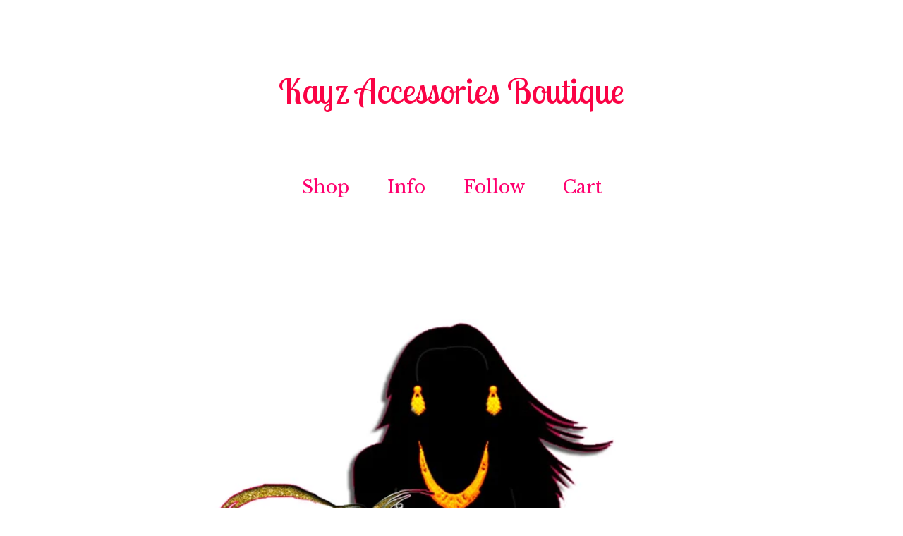

--- FILE ---
content_type: text/html; charset=utf-8
request_url: https://www.kayzboutique.com/
body_size: 5093
content:
<!DOCTYPE html>
<html>
  <head>
    <title>Home | Kayz Accessories Boutique</title>
    <meta charset="utf-8">
    <meta name="viewport" content="width=device-width, initial-scale=1">
    <link href="/theme_stylesheets/170409417/1626111391/theme.css" media="screen" rel="stylesheet" type="text/css">
    <!-- Served from Big Cartel Storefront -->
<!-- Big Cartel generated meta tags -->
<meta name="generator" content="Big Cartel" />
<meta name="author" content="Kayz Accessories Boutique" />
<meta name="description" content="Kayz Boutique Is A Online Boutique That Provides Top Quality Accessories At A Affordable Price for All Occasions. Kayz provides Women&amp; Kids..." />
<meta name="referrer" content="strict-origin-when-cross-origin" />
<meta name="theme_name" content="Sunscreen" />
<meta name="theme_version" content="1.4.9" />
<meta property="og:type" content="website" />
<meta property="og:site_name" content="Kayz Accessories Boutique" />
<meta property="og:title" content="Kayz Accessories Boutique" />
<meta property="og:url" content="https://www.kayzboutique.com/" />
<meta property="og:description" content="Kayz Boutique Is A Online Boutique That Provides Top Quality Accessories At A Affordable Price for All Occasions. Kayz provides Women&amp; Kids..." />
<meta property="og:image" content="https://assets.bigcartel.com/account_images/5522011/778B59E9-B002-4D37-A72A-A2032A9809B5.jpeg?auto=format&amp;fit=max&amp;h=1200&amp;w=1200" />
<meta property="og:image:secure_url" content="https://assets.bigcartel.com/account_images/5522011/778B59E9-B002-4D37-A72A-A2032A9809B5.jpeg?auto=format&amp;fit=max&amp;h=1200&amp;w=1200" />
<meta name="twitter:card" content="summary_large_image" />
<meta name="twitter:title" content="Kayz Accessories Boutique" />
<meta name="twitter:description" content="Kayz Boutique Is A Online Boutique That Provides Top Quality Accessories At A Affordable Price for All Occasions. Kayz provides Women&amp; Kids..." />
<meta name="twitter:image" content="https://assets.bigcartel.com/account_images/5522011/778B59E9-B002-4D37-A72A-A2032A9809B5.jpeg?auto=format&amp;fit=max&amp;h=1200&amp;w=1200" />
<!-- end of generated meta tags -->

<!-- Big Cartel generated link tags -->
<link rel="preconnect" href="https://fonts.googleapis.com" />
<link rel="preconnect" href="https://fonts.gstatic.com" crossorigin="true" />
<link rel="stylesheet" href="//fonts.googleapis.com/css?family=Libre+Baskerville:400,700|Lobster+Two:400,700&amp;display=swap" type="text/css" title="Google Fonts" />
<link rel="canonical" href="https://www.kayzboutique.com/" />
<link rel="alternate" href="https://www.kayzboutique.com/products.xml" type="application/rss+xml" title="Product Feed" />
<link rel="icon" href="/favicon.svg" type="image/svg+xml" />
<link rel="icon" href="/favicon.ico" type="image/x-icon" />
<link rel="apple-touch-icon" href="/apple-touch-icon.png" />
<!-- end of generated link tags -->

<!-- Big Cartel generated structured data -->
<script type="application/ld+json">
{"@context":"https://schema.org","@type":"BreadcrumbList","itemListElement":[{"@type":"ListItem","position":1,"name":"Home","item":"https://www.kayzboutique.com/"}]}
</script>
<script type="application/ld+json">
[{"@context":"https://schema.org","@type":"WebSite","name":"Kayz Accessories Boutique","description":"Kayz Boutique Is A Online Boutique That Provides Top Quality Accessories At A Affordable Price for All Occasions. Kayz provides Women\u0026 Kids Statement Pieces, Earrings, Bracelets and more! Please Click Each Item For Additional Colors/Similar Products♥","url":"https://www.kayzboutique.com"},{"@context":"https://schema.org","@type":"Organization","name":"Kayz Accessories Boutique","description":"Kayz Boutique Is A Online Boutique That Provides Top Quality Accessories At A Affordable Price for All Occasions. Kayz provides Women\u0026 Kids Statement Pieces, Earrings, Bracelets and more! Please Click Each Item For Additional Colors/Similar Products♥","url":"https://www.kayzboutique.com","logo":{"@type":"ImageObject","url":"https://assets.bigcartel.com/account_images/5522011/778B59E9-B002-4D37-A72A-A2032A9809B5.jpeg?auto=format\u0026fit=max\u0026h=1200\u0026w=1200"},"sameAs":["http://kayzboutique.com","https://kayzaccessoriesboutique.com"]}]
</script>
<script type="application/ld+json">
{"@context":"https://schema.org","@type":"ItemList","name":"Featured Products","itemListElement":[{"@type":"ListItem","name":"Groovy Babi Stacked Bangles","position":1,"url":"https://www.kayzboutique.com/product/groovy-babi-stacked-bangles"},{"@type":"ListItem","name":"Stacked Bangle Set","position":2,"url":"https://www.kayzboutique.com/product/stacked-bangle-set"},{"@type":"ListItem","name":"Bohemian Baddie Earrings","position":3,"url":"https://www.kayzboutique.com/product/bohemian-baddie-earrings"},{"@type":"ListItem","name":"Summer Baddie","position":4,"url":"https://www.kayzboutique.com/product/summer-baddie"},{"@type":"ListItem","name":"Cheekz Clutch/ Crossbody Bag","position":5,"url":"https://www.kayzboutique.com/product/cheekz-clutch-crossbody-bag"},{"@type":"ListItem","name":"Concrete Flower Bangle Set","position":6,"url":"https://www.kayzboutique.com/product/concrete-flower-bangle-set"},{"@type":"ListItem","name":"Retro Bangle","position":7,"url":"https://www.kayzboutique.com/product/retro-bangle"},{"@type":"ListItem","name":"Spring","position":8,"url":"https://www.kayzboutique.com/product/spring"},{"@type":"ListItem","name":"Goddess Earrings ","position":9,"url":"https://www.kayzboutique.com/product/goddess-earrings"},{"@type":"ListItem","name":"Klassy Girl K💅🏾","position":10,"url":"https://www.kayzboutique.com/product/klassy-girl-k"},{"@type":"ListItem","name":"Klassy Girl Earrings","position":11,"url":"https://www.kayzboutique.com/product/klassy-girl-earrings"},{"@type":"ListItem","name":"Assorted Colored Summer Stud Earrings ","position":12,"url":"https://www.kayzboutique.com/product/summer"}]}
</script>

<!-- end of generated structured data -->

<script>
  window.bigcartel = window.bigcartel || {};
  window.bigcartel = {
    ...window.bigcartel,
    ...{"account":{"id":3564173,"host":"www.kayzboutique.com","bc_host":"kayzaccessoriesboutique.bigcartel.com","currency":"USD","country":{"code":"US","name":"United States"}},"theme":{"name":"Sunscreen","version":"1.4.9","colors":{"link_text_color":"#ff006f","link_hover_color":"#fc05a6","button_background_color":"#ff0593","background_color":"#FFFFFF","button_text_color":"#FFFFFF","button_hover_background_color":"#f0f013","primary_text_color":"#ff006f"}},"checkout":{"payments_enabled":true,"paypal_merchant_id":"AS5TTBV84DCDE"},"page":{"type":"home"}}
  }
</script>
<script async src="https://www.paypal.com/sdk/js?client-id=AbPSFDwkxJ_Pxau-Ek8nKIMWIanP8jhAdSXX5MbFoCq_VkpAHX7DZEbfTARicVRWOVUgeUt44lu7oHF-&merchant-id=AS5TTBV84DCDE&currency=USD&components=messages,buttons" data-partner-attribution-id="BigCartel_SP_PPCP" data-namespace="PayPalSDK"></script>
<!-- Google Analytics Code -->
<script async src="https://www.googletagmanager.com/gtag/js?id=UA-253230405-1"></script>
<script>
  window.dataLayer = window.dataLayer || [];
  function gtag(){window.dataLayer.push(arguments);}
  gtag('js', new Date());

  gtag('config', 'UA-253230405-1', {
    'linker': {
      'domains': ['www.kayzboutique.com', 'kayzaccessoriesboutique.bigcartel.com', 'checkout.bigcartel.com']
    }
  });
</script>
<!-- End Google Analytics Code -->
<script type="text/javascript">
  var _bcaq = _bcaq || [];
  _bcaq.push(['_setUrl','stats1.bigcartel.com']);_bcaq.push(['_trackVisit','3564173']);
  (function() {
    var bca = document.createElement('script'); bca.type = 'text/javascript'; bca.async = true;
    bca.src = '/stats.min.js';
    var s = document.getElementsByTagName('script')[0]; s.parentNode.insertBefore(bca, s);
  })();
</script>
<script src="/assets/currency-formatter-e6d2ec3fd19a4c813ec8b993b852eccecac4da727de1c7e1ecbf0a335278e93a.js"></script>
  </head>
  <body id="home" class="theme">
    <a class="skip-link" href="#main">Skip to main content</a>
    
    <header class="header">
      <div class="wrapper">
        
          <a class="store-link" href="/" title="Kayz Accessories Boutique Home">Kayz Accessories Boutique</a>
        
        <nav class="header-nav-container">
          <ul class="nav" role="menubar" aria-hidden="false">
            <li class="nav-menu-item" role="menuitem" aria-haspopup="true">
              
                <a href="#" aria-label="Browse by category">Shop</a>
                <ul aria-hidden="true" role="menu" class="horizontal-nav-links">
                  <button class="close-nav-menu">
                    <svg aria-hidden="true" height="16" width="16" class="close-icon" viewBox="0 0 17 17">
                      <path d="M17 1.4L15.6 0 8.5 7.1 1.4 0 0 1.4l7.1 7.1L0 15.6 1.4 17l7.1-7.1 7.1 7.1 1.4-1.4-7.1-7.1z"></path>
                    </svg>
                    <span class="visually-hidden">Close navigation</span>
                  </button>
                  
                  <li class="horizontal-nav-link" role="menuitem"><a href="/products" tabindex="-1">All</a></li>
                  
                    
                      <li class="horizontal-nav-link"><a href="/category/kids-jewelry-purses" tabindex="-1">Kids Jewelry/Purses</a></li>
                    
                      <li class="horizontal-nav-link"><a href="/category/bracelets" tabindex="-1">Bracelets</a></li>
                    
                      <li class="horizontal-nav-link"><a href="/category/women-earrings" tabindex="-1">Women Earrings</a></li>
                    
                      <li class="horizontal-nav-link"><a href="/category/sunnies-purses" tabindex="-1">Sunnies/ Purses</a></li>
                    
                      <li class="horizontal-nav-link"><a href="/category/sale" tabindex="-1">SALE</a></li>
                    
                      <li class="horizontal-nav-link"><a href="/category/sandals" tabindex="-1">Sandals </a></li>
                    
                      <li class="horizontal-nav-link"><a href="/category/5-or-less" tabindex="-1">$5 OR LESS</a></li>
                    
                  

                  
                </ul>
              
            </li>

            
              <li class="nav-menu-item" role="menuitem" aria-haspopup="true">
                <a href="#" aria-label="Pages list">Info</a>
                <ul aria-hidden="true" role="menu" class="horizontal-nav-links">
                  <button class="close-nav-menu">
                    <svg aria-hidden="true" height="16" width="16" class="close-icon" viewBox="0 0 17 17">
                      <path d="M17 1.4L15.6 0 8.5 7.1 1.4 0 0 1.4l7.1 7.1L0 15.6 1.4 17l7.1-7.1 7.1 7.1 1.4-1.4-7.1-7.1z"></path>
                    </svg>
                    <span class="visually-hidden">Close navigation</span>
                  </button>
                  
                    <li class="horizontal-nav-link" role="menuitem"><a href="/return-policy" tabindex="-1">Return Policy</a></li></li>
                  
                    <li class="horizontal-nav-link" role="menuitem"><a href="/covid-policy" tabindex="-1">COVID POLICY</a></li></li>
                  
                  <li class="horizontal-nav-link" role="menuitem"><a href="/contact" tabindex="-1">Contact</a></li>
                  
                </ul>
              </li>
            

            
              

              

              
              
                <li class="nav-menu-item" role="menuitem" aria-haspopup="true">
                  <a href="#">Follow</a>
                  <ul aria-hidden="true" role="menu" class="horizontal-nav-links">
                    <button class="close-nav-menu">
                      <svg aria-hidden="true" height="16" width="16" class="close-icon" viewBox="0 0 17 17">
                        <path d="M17 1.4L15.6 0 8.5 7.1 1.4 0 0 1.4l7.1 7.1L0 15.6 1.4 17l7.1-7.1 7.1 7.1 1.4-1.4-7.1-7.1z"></path>
                      </svg>
                      <span class="visually-hidden">Close navigation</span>
                    </button>
                    
                      <li class="horizontal-nav-link" role="menuitem"><a href="https://kayzaccessoriesboutique.com" target="_blank" tabindex="-1">Instagram</a></li>
                    

                    

                    
                      <li class="horizontal-nav-link" role="menuitem"><a href="http://kayzboutique.com" target="_blank" tabindex="-1">Facebook</a></li>
                    

                    

                    
                  </ul>
                </li>
              
            
            <li class="nav-menu-item" role="menuitem" aria-haspopup="false"><a href="/cart" aria-label="View cart, ">
              Cart <span class="cart-item-count no-items">0</span></a>
            </li>
          </ul>
        </nav>
    </header>
    <main class="content" id="main">
      <div class="wrapper">
        
          
          
  <div class="home-welcome">
    
      <img class="lazy welcome-image" src="https://assets.bigcartel.com/theme_images/57473199/KAYSAB2.jpg?auto=format&fit=max&h=70&w=100" data-src="https://assets.bigcartel.com/theme_images/57473199/KAYSAB2.jpg?auto=format&fit=max&h=700&w=1000" data-srcset="https://assets.bigcartel.com/theme_images/57473199/KAYSAB2.jpg?auto=format&fit=max&h=1400&w=2000 2x, https://assets.bigcartel.com/theme_images/57473199/KAYSAB2.jpg?auto=format&fit=max&h=700&w=1000 1x" alt="Welcome to Kayz Accessories Boutique">
    
    
  </div>



  
    
      
        <h1 class="visually-hidden">Featured products</h1>
        <div class="product-list-container">
          <div class="product-list ">
            
              
              
              

              
              
              
              <a class="product-list-thumb crop-to-square" href="/product/groovy-babi-stacked-bangles" title="View Groovy Babi Stacked Bangles">
                <div class="product-list-thumb-container">
                  <figure class="product-list-image-container ">
                    <div class="image-wrapper">
                      <img alt="" class="lazy product-list-image 
                
                  image-tall
                  
                
              " src="https://assets.bigcartel.com/product_images/405255582/IMG_0325.jpeg?auto=format&fit=max&w=30" data-src="https://assets.bigcartel.com/product_images/405255582/IMG_0325.jpeg?auto=format&fit=max&w=390" data-srcset="https://assets.bigcartel.com/product_images/405255582/IMG_0325.jpeg?auto=format&fit=max&w=780 2x, https://assets.bigcartel.com/product_images/405255582/IMG_0325.jpeg?auto=format&fit=max&w=390 1x">
                      
                    </div>
                  </figure>
                </div>
                <div class="product-list-thumb-info">
                  <div class="product-list-thumb-name">Groovy Babi Stacked Bangles</div>
                  <div class="product-list-thumb-price">
                    
                      <span data-currency-amount="12.0" data-currency-code="USD"><span class="currency_sign">$</span>12.00</span>
                    
                    
                  </div>
                </div>
              </a>
            
              
              
              

              
              
              
              <a class="product-list-thumb crop-to-square" href="/product/stacked-bangle-set" title="View Stacked Bangle Set">
                <div class="product-list-thumb-container">
                  <figure class="product-list-image-container ">
                    <div class="image-wrapper">
                      <img alt="" class="lazy product-list-image 
                
                  image-tall
                  
                
              " src="https://assets.bigcartel.com/product_images/405246837/IMG_0312.jpeg?auto=format&fit=max&w=30" data-src="https://assets.bigcartel.com/product_images/405246837/IMG_0312.jpeg?auto=format&fit=max&w=390" data-srcset="https://assets.bigcartel.com/product_images/405246837/IMG_0312.jpeg?auto=format&fit=max&w=780 2x, https://assets.bigcartel.com/product_images/405246837/IMG_0312.jpeg?auto=format&fit=max&w=390 1x">
                      
                    </div>
                  </figure>
                </div>
                <div class="product-list-thumb-info">
                  <div class="product-list-thumb-name">Stacked Bangle Set</div>
                  <div class="product-list-thumb-price">
                    
                      <span data-currency-amount="25.0" data-currency-code="USD"><span class="currency_sign">$</span>25.00</span>
                    
                    
                  </div>
                </div>
              </a>
            
              
              
              

              
              
              
              <a class="product-list-thumb crop-to-square" href="/product/bohemian-baddie-earrings" title="View Bohemian Baddie Earrings">
                <div class="product-list-thumb-container">
                  <figure class="product-list-image-container ">
                    <div class="image-wrapper">
                      <img alt="" class="lazy product-list-image 
                
                  image-tall
                  
                
              " src="https://assets.bigcartel.com/product_images/405246579/IMG_0334.jpeg?auto=format&fit=max&w=30" data-src="https://assets.bigcartel.com/product_images/405246579/IMG_0334.jpeg?auto=format&fit=max&w=390" data-srcset="https://assets.bigcartel.com/product_images/405246579/IMG_0334.jpeg?auto=format&fit=max&w=780 2x, https://assets.bigcartel.com/product_images/405246579/IMG_0334.jpeg?auto=format&fit=max&w=390 1x">
                      
                    </div>
                  </figure>
                </div>
                <div class="product-list-thumb-info">
                  <div class="product-list-thumb-name">Bohemian Baddie Earrings</div>
                  <div class="product-list-thumb-price">
                    
                      <span data-currency-amount="18.0" data-currency-code="USD"><span class="currency_sign">$</span>18.00</span>
                    
                    
                  </div>
                </div>
              </a>
            
              
              
              

              
              
              
              <a class="product-list-thumb crop-to-square" href="/product/summer-baddie" title="View Summer Baddie">
                <div class="product-list-thumb-container">
                  <figure class="product-list-image-container ">
                    <div class="image-wrapper">
                      <img alt="" class="lazy product-list-image 
                
                  image-tall
                  
                
              " src="https://assets.bigcartel.com/product_images/405245832/IMG_0319.jpeg?auto=format&fit=max&w=30" data-src="https://assets.bigcartel.com/product_images/405245832/IMG_0319.jpeg?auto=format&fit=max&w=390" data-srcset="https://assets.bigcartel.com/product_images/405245832/IMG_0319.jpeg?auto=format&fit=max&w=780 2x, https://assets.bigcartel.com/product_images/405245832/IMG_0319.jpeg?auto=format&fit=max&w=390 1x">
                      
                    </div>
                  </figure>
                </div>
                <div class="product-list-thumb-info">
                  <div class="product-list-thumb-name">Summer Baddie</div>
                  <div class="product-list-thumb-price">
                    
                      <span data-currency-amount="18.0" data-currency-code="USD"><span class="currency_sign">$</span>18.00</span>
                    
                    
                  </div>
                </div>
              </a>
            
              
              
              

              
              
              
              <a class="product-list-thumb crop-to-square" href="/product/cheekz-clutch-crossbody-bag" title="View Cheekz Clutch/ Crossbody Bag">
                <div class="product-list-thumb-container">
                  <figure class="product-list-image-container ">
                    <div class="image-wrapper">
                      <img alt="" class="lazy product-list-image 
                
                  image-tall
                  
                
              " src="https://assets.bigcartel.com/product_images/405245619/IMG_0311.jpeg?auto=format&fit=max&w=30" data-src="https://assets.bigcartel.com/product_images/405245619/IMG_0311.jpeg?auto=format&fit=max&w=390" data-srcset="https://assets.bigcartel.com/product_images/405245619/IMG_0311.jpeg?auto=format&fit=max&w=780 2x, https://assets.bigcartel.com/product_images/405245619/IMG_0311.jpeg?auto=format&fit=max&w=390 1x">
                      
                    </div>
                  </figure>
                </div>
                <div class="product-list-thumb-info">
                  <div class="product-list-thumb-name">Cheekz Clutch/ Crossbody Bag</div>
                  <div class="product-list-thumb-price">
                    
                      <span data-currency-amount="30.0" data-currency-code="USD"><span class="currency_sign">$</span>30.00</span>
                    
                    
                  </div>
                </div>
              </a>
            
              
              
              

              
              
              
              <a class="product-list-thumb crop-to-square" href="/product/concrete-flower-bangle-set" title="View Concrete Flower Bangle Set">
                <div class="product-list-thumb-container">
                  <figure class="product-list-image-container ">
                    <div class="image-wrapper">
                      <img alt="" class="lazy product-list-image 
                
                  image-tall
                  
                
              " src="https://assets.bigcartel.com/product_images/405245427/IMG_0329.jpeg?auto=format&fit=max&w=30" data-src="https://assets.bigcartel.com/product_images/405245427/IMG_0329.jpeg?auto=format&fit=max&w=390" data-srcset="https://assets.bigcartel.com/product_images/405245427/IMG_0329.jpeg?auto=format&fit=max&w=780 2x, https://assets.bigcartel.com/product_images/405245427/IMG_0329.jpeg?auto=format&fit=max&w=390 1x">
                      
                    </div>
                  </figure>
                </div>
                <div class="product-list-thumb-info">
                  <div class="product-list-thumb-name">Concrete Flower Bangle Set</div>
                  <div class="product-list-thumb-price">
                    
                      <span data-currency-amount="18.0" data-currency-code="USD"><span class="currency_sign">$</span>18.00</span>
                    
                    
                  </div>
                </div>
              </a>
            
              
              
              

              
              
              
              <a class="product-list-thumb crop-to-square" href="/product/retro-bangle" title="View Retro Bangle">
                <div class="product-list-thumb-container">
                  <figure class="product-list-image-container ">
                    <div class="image-wrapper">
                      <img alt="" class="lazy product-list-image 
                
                  image-tall
                  
                
              " src="https://assets.bigcartel.com/product_images/405245322/IMG_0284.jpeg?auto=format&fit=max&w=30" data-src="https://assets.bigcartel.com/product_images/405245322/IMG_0284.jpeg?auto=format&fit=max&w=390" data-srcset="https://assets.bigcartel.com/product_images/405245322/IMG_0284.jpeg?auto=format&fit=max&w=780 2x, https://assets.bigcartel.com/product_images/405245322/IMG_0284.jpeg?auto=format&fit=max&w=390 1x">
                      
                    </div>
                  </figure>
                </div>
                <div class="product-list-thumb-info">
                  <div class="product-list-thumb-name">Retro Bangle</div>
                  <div class="product-list-thumb-price">
                    
                      <span data-currency-amount="9.0" data-currency-code="USD"><span class="currency_sign">$</span>9.00</span>
                    
                    
                  </div>
                </div>
              </a>
            
              
              
              

              
              
              
              <a class="product-list-thumb crop-to-square" href="/product/spring" title="View Spring">
                <div class="product-list-thumb-container">
                  <figure class="product-list-image-container ">
                    <div class="image-wrapper">
                      <img alt="" class="lazy product-list-image 
                
                  image-wide
                  
                
              " src="https://assets.bigcartel.com/product_images/381069867/IMG_8571.jpeg?auto=format&fit=max&h=30" data-src="https://assets.bigcartel.com/product_images/381069867/IMG_8571.jpeg?auto=format&fit=max&h=390" data-srcset="https://assets.bigcartel.com/product_images/381069867/IMG_8571.jpeg?auto=format&fit=max&h=780 2x, https://assets.bigcartel.com/product_images/381069867/IMG_8571.jpeg?auto=format&fit=max&h=390 1x">
                      
                    </div>
                  </figure>
                </div>
                <div class="product-list-thumb-info">
                  <div class="product-list-thumb-name">Spring</div>
                  <div class="product-list-thumb-price">
                    
                      <span data-currency-amount="22.0" data-currency-code="USD"><span class="currency_sign">$</span>22.00</span>
                    
                    <span class="product-list-thumb-status">&mdash; Sold out</span>
                  </div>
                </div>
              </a>
            
              
              
              

              
              
              
              <a class="product-list-thumb crop-to-square" href="/product/goddess-earrings" title="View Goddess Earrings ">
                <div class="product-list-thumb-container">
                  <figure class="product-list-image-container ">
                    <div class="image-wrapper">
                      <img alt="" class="lazy product-list-image 
                
                  image-wide
                  
                
              " src="https://assets.bigcartel.com/product_images/381066393/BD381249-9BDA-41C5-925D-4119216E4F3D.jpeg?auto=format&fit=max&h=30" data-src="https://assets.bigcartel.com/product_images/381066393/BD381249-9BDA-41C5-925D-4119216E4F3D.jpeg?auto=format&fit=max&h=390" data-srcset="https://assets.bigcartel.com/product_images/381066393/BD381249-9BDA-41C5-925D-4119216E4F3D.jpeg?auto=format&fit=max&h=780 2x, https://assets.bigcartel.com/product_images/381066393/BD381249-9BDA-41C5-925D-4119216E4F3D.jpeg?auto=format&fit=max&h=390 1x">
                      
                    </div>
                  </figure>
                </div>
                <div class="product-list-thumb-info">
                  <div class="product-list-thumb-name">Goddess Earrings </div>
                  <div class="product-list-thumb-price">
                    
                      <span data-currency-amount="25.0" data-currency-code="USD"><span class="currency_sign">$</span>25.00</span>
                    
                    
                  </div>
                </div>
              </a>
            
              
              
              

              
              
              
              <a class="product-list-thumb crop-to-square" href="/product/klassy-girl-k" title="View Klassy Girl K💅🏾">
                <div class="product-list-thumb-container">
                  <figure class="product-list-image-container ">
                    <div class="image-wrapper">
                      <img alt="" class="lazy product-list-image 
                
                  image-tall
                  
                
              " src="https://assets.bigcartel.com/product_images/381038622/IMG_8540.jpeg?auto=format&fit=max&w=30" data-src="https://assets.bigcartel.com/product_images/381038622/IMG_8540.jpeg?auto=format&fit=max&w=390" data-srcset="https://assets.bigcartel.com/product_images/381038622/IMG_8540.jpeg?auto=format&fit=max&w=780 2x, https://assets.bigcartel.com/product_images/381038622/IMG_8540.jpeg?auto=format&fit=max&w=390 1x">
                      
                    </div>
                  </figure>
                </div>
                <div class="product-list-thumb-info">
                  <div class="product-list-thumb-name">Klassy Girl K💅🏾</div>
                  <div class="product-list-thumb-price">
                    
                      <span data-currency-amount="22.0" data-currency-code="USD"><span class="currency_sign">$</span>22.00</span>
                    
                    <span class="product-list-thumb-status">&mdash; Sold out</span>
                  </div>
                </div>
              </a>
            
              
              
              

              
              
              
              <a class="product-list-thumb crop-to-square" href="/product/klassy-girl-earrings" title="View Klassy Girl Earrings">
                <div class="product-list-thumb-container">
                  <figure class="product-list-image-container ">
                    <div class="image-wrapper">
                      <img alt="" class="lazy product-list-image 
                
                  image-wide
                  
                
              " src="https://assets.bigcartel.com/product_images/381069159/IMG_8567.jpeg?auto=format&fit=max&h=30" data-src="https://assets.bigcartel.com/product_images/381069159/IMG_8567.jpeg?auto=format&fit=max&h=390" data-srcset="https://assets.bigcartel.com/product_images/381069159/IMG_8567.jpeg?auto=format&fit=max&h=780 2x, https://assets.bigcartel.com/product_images/381069159/IMG_8567.jpeg?auto=format&fit=max&h=390 1x">
                      
                    </div>
                  </figure>
                </div>
                <div class="product-list-thumb-info">
                  <div class="product-list-thumb-name">Klassy Girl Earrings</div>
                  <div class="product-list-thumb-price">
                    
                      <span data-currency-amount="22.0" data-currency-code="USD"><span class="currency_sign">$</span>22.00</span>
                    
                    
                  </div>
                </div>
              </a>
            
              
              
              

              
              
              
              <a class="product-list-thumb crop-to-square" href="/product/summer" title="View Assorted Colored Summer Stud Earrings ">
                <div class="product-list-thumb-container">
                  <figure class="product-list-image-container ">
                    <div class="image-wrapper">
                      <img alt="" class="lazy product-list-image 
                
                  image-wide
                  
                
              " src="https://assets.bigcartel.com/product_images/380009673/_8.PNG?auto=format&fit=max&h=30" data-src="https://assets.bigcartel.com/product_images/380009673/_8.PNG?auto=format&fit=max&h=390" data-srcset="https://assets.bigcartel.com/product_images/380009673/_8.PNG?auto=format&fit=max&h=780 2x, https://assets.bigcartel.com/product_images/380009673/_8.PNG?auto=format&fit=max&h=390 1x">
                      
                    </div>
                  </figure>
                </div>
                <div class="product-list-thumb-info">
                  <div class="product-list-thumb-name">Assorted Colored Summer Stud Earrings </div>
                  <div class="product-list-thumb-price">
                    
                      <span data-currency-amount="15.0" data-currency-code="USD"><span class="currency_sign">$</span>15.00</span>
                    
                    
                  </div>
                </div>
              </a>
            
          </div>
        </div>
        
          <a class="button centered-button" href="/products" title="View All Products">View All</a>
        
      
    
  

        
      </div>

      
      
    </main>
    <footer class="footer">
      <div class="wrapper">
        <div class="footer-store-name">Kayz Accessories Boutique</div>
        <div class="footer-store-credit"><a href="https://www.bigcartel.com/?utm_source=bigcartel&utm_medium=storefront&utm_campaign=3564173&utm_term=kayzaccessoriesboutique" data-bc-hook="attribution" rel="nofollow">Powered by Big Cartel</a></div>
      </div>
    </footer>
    <script src="//ajax.googleapis.com/ajax/libs/jquery/3.5.1/jquery.min.js"></script>
    <script src="https://assets.bigcartel.com/api/6/api.usd.js?v=1"></script>
    <script src="https://assets.bigcartel.com/theme_assets/124/1.4.9/theme.js?v=1"></script>
    
  <script defer src="https://static.cloudflareinsights.com/beacon.min.js/vcd15cbe7772f49c399c6a5babf22c1241717689176015" integrity="sha512-ZpsOmlRQV6y907TI0dKBHq9Md29nnaEIPlkf84rnaERnq6zvWvPUqr2ft8M1aS28oN72PdrCzSjY4U6VaAw1EQ==" data-cf-beacon='{"rayId":"9ba3af9b7dd04c41","version":"2025.9.1","serverTiming":{"name":{"cfExtPri":true,"cfEdge":true,"cfOrigin":true,"cfL4":true,"cfSpeedBrain":true,"cfCacheStatus":true}},"token":"44d6648085c9451aa740849b0372227e","b":1}' crossorigin="anonymous"></script>
</body>
</html>